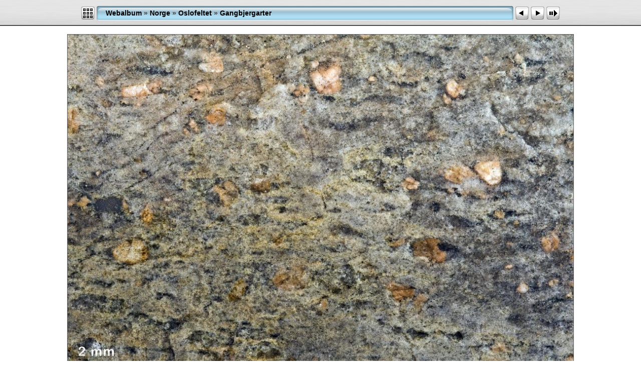

--- FILE ---
content_type: text/html
request_url: https://www.vendsysselstenklub.dk/strandstensgallerier/album/Norge/Oslofeltet/Gangbjergarter/slides/No%20943_3cm.html
body_size: 3582
content:
<!DOCTYPE html PUBLIC "-//W3C//DTD XHTML 1.0 Transitional//EN" "http://www.w3.org/TR/xhtml1/DTD/xhtml1-transitional.dtd">
<html xmlns="http://www.w3.org/1999/xhtml" lang="da" xml:lang="da">
<!-- saved from url=(0014)about:internet -->
<!-- saved from url=(0014)about:internet -->
<head>
<meta http-equiv="Content-Type" content="text/html;charset=UTF-8" />
<meta name="Keywords" content="photo,album,gallery,No 943_3cm,No 943_3cm,id: ha" />
<meta name="Description" content="Sølvsbergit, mørkstribet   Nærbillede" />
<meta http-equiv="Page-Enter" content="blendTrans(Duration=0.5)" />
<meta http-equiv="Page-Exit" content="blendTrans(Duration=0.5)" />
<title>Webalbum/Norge/Oslofeltet/Gangbjergarter/No 943_3cm</title>
<script type="text/javascript" src="../../../../res/embedmovie.js"></script>
<script type="text/javascript">
/* <![CDATA[ */
function getRatio() {
	if (ww = window.innerWidth) wh = window.innerHeight;
	else if(document.documentElement) {
		ww = document.documentElement.clientWidth;
		wh = document.documentElement.clientHeight;
	} 
	else return 1;
	rw = (ww - 38) / 1024; 
	rh = (wh - 46) / 683;
	if (rw > rh) rw = rh;
	if (rw >= 1.0) return 1;
	return rw;
}
var coords;
function saveCoords(el) {
	coords = el.areas[i].coords.split(',');
}
function correctImage() {
	var ratio = getRatio();
	if ((el = document.getElementById("slide")) != null) {
		el.width = 1024 * ratio;
		el.height = 683 * ratio;
	}
	if ((el = document.getElementById("imap")) != null) {
		var cs;
		if (coords == null) {
			var s;
			coords = new Array(el.areas.length);
			for (i = 0; i < el.areas.length; i++) {
				cs = el.areas[i].coords.split(',');
				coords[i] = new Array(cs.length);
				for (j = 0; j < cs.length; j++)
					coords[i][j] = parseInt(cs[j], 10);
			}
		}
		for (i = 0; i < el.areas.length; i++) {
			cs = "";
			for (j = 0; j < coords[i].length; j++) {
				if (j > 0) cs += ','; 
				cs += parseInt(coords[i][j] * ratio);
			}
			el.areas[i].coords = cs;
		}
	}
}
function preventDefault(e) {
	if (document.addEventListener) e.preventDefault();
	else e.returnValue=false;
	return false;
}
function mousewheel(e) {
	if(typeof _jaWidgetFocus != 'undefined' && _jaWidgetFocus) return true;
	var delta = 0;
	if(!e) var e=window.event;
	if(e.wheelDelta) delta=e.wheelDelta/120;
	else if(e.detail) delta=-e.detail/3;
	if(delta > 0) { window.location="No 943.html"+"#picttop"; return preventDefault(e); }
	if(delta < 0) { window.location="LS 82.html"+"#picttop"; return preventDefault(e); }
	return true;
}
function keypress(e) {
	if(typeof _jaWidgetFocus != 'undefined' && _jaWidgetFocus) return true;
	if(document.activeElement && document.activeElement.nodeName == 'input') return true;
	if(!e) var e=window.event;
	if(e.keyCode) keyCode=e.keyCode; 
	else if(e.which) keyCode=e.which;
	switch(keyCode) {
		case 8: window.location="../index.html"; return preventDefault(e); break;
		case 63235: case 39: window.location="LS 82.html"+"#picttop"; return preventDefault(e); break;
		case 63234: case 37: window.location="No 943.html"+"#picttop"; return preventDefault(e); break;
		case 63273: case 36: window.location="No 563.html"+"#picttop"; return preventDefault(e); break;
		case 63275: case 35: window.location="No 1828.html"+"#picttop"; return preventDefault(e); break;
		case 32: show_down(); setTimeout('show_out()', 200); return preventDefault(e); break;
	}
	return true;
}
function setuplisteners() {
	var isFF = navigator.userAgent.indexOf('Gecko') > -1 && navigator.userAgent.indexOf('KHTML') == -1;
	if (document.addEventListener) {
		document.addEventListener('keydown',keypress,false);
		document.addEventListener(isFF? 'DOMMouseScroll':'mousewheel',mousewheel,false);
	}
	else if (document.attachEvent) {
		document.attachEvent('onkeydown',keypress);
		document.attachEvent('onmousewheel',mousewheel);
	}
}
idx0 = new Image(31,31); idx0.src = "../../../../res/idx.gif";
idx1 = new Image(31,31); idx1.src = "../../../../res/idx1.gif";
next0 = new Image(31,31);next0.src = "../../../../res/next.gif";
next1 = new Image(31,31);next1.src = "../../../../res/next1.gif";
prev0 = new Image(31,31);prev0.src = "../../../../res/prev.gif";
prev1 = new Image(31,31);prev1.src = "../../../../res/prev1.gif";
show0 = new Image(31,31);show0.src = "../../../../res/show.gif";
show1 = new Image(31,31);show1.src = "../../../../res/show1.gif";
stop0 = new Image(31,31);stop0.src = "../../../../res/stop.gif";
stop1 = new Image(31,31);stop1.src = "../../../../res/stop1.gif";

var show_param = -1;
if (window.location.search.length > 1) {
	var parms = window.location.search.substring(1,location.search.length).split("&");
	for (var i = 0; i < parms.length; i++) {		
		if(parms[i].substring(0, parms[i].indexOf("=")) == "show_param") 
			delay = show_param = parms[i].substring(parms[i].indexOf("=") + 1, parms[i].length);
	}
}
var show_delay = show_param;
function show_timer() {
	if (show_delay >= 0) {
		show_delay--;
		if (show_delay < 0 && show_param > 0) {
			window.location="LS 82.html?show_param=" + show_param + "#picttop";
		}
		else if(show_param > 0) 
			window.status='Time left: '+(show_delay + 1)+' s';
	}
	setTimeout('show_timer()', 1000);	
}
function show_over() {
	document.getElementById("show").src = (show_param >= 0)? stop1.src : show1.src;
	window.status = 'Start/Stop diasshow - Dobbeltklik for at ændre hastighed';
}
function show_out() {
	document.getElementById("show").src = (show_param >= 0)? stop0.src : show0.src;
}
function show_down() {
	el = document.getElementById("show");
	if (show_param >= 0) { 
		show_param = -1; 
		el.src = stop1.src; 
		window.status=''; 
	} 
	else { 
		show_param = 3; 
		el.src = show1.src; 
	} 
	show_delay = show_param; 
}
function change_delay() {
	delay = prompt('forsinkelse', (show_param < 0)? 3 : show_param);
	show_param = show_delay = delay; 
	document.getElementById("show").src = show1.src;
}
function generatenew(fDays) {
  now = new Date();
  nDays = now.getTime() / 86400000;
  if((nDays - fDays) <= 14)
    document.write('<span class="newlabel">&nbsp;NY!&nbsp;<\/span>&nbsp;');
}
window.onload = function() {
	setuplisteners();
	show_timer(); show_out();
	correctImage();
	window.onresize = correctImage;
};
/* ]]> */
</script>


<link rel="stylesheet" type="text/css" href="../../../../res/styles.css" />
<link rel="alternate" href="../album.rss" type="application/rss+xml"/>
</head>

<body id="body">
<div style="margin-left:auto; margin-right:auto; padding-bottom:10px; text-align:center;">
<table style="height:54px;" align="center" cellspacing="0" cellpadding="0" border="0">
<tr><td>
<!-- Header of slide pages -->
<table style="width:960px;" align="center" cellspacing="0" cellpadding="0" border="0">
<tr>
<td style="width:31px;">
  <a href="../index.html"><img style="border:0;" src="../../../../res/idx.gif" onmouseover="this.src=idx1.src" onmouseout="this.src=idx0.src" width="31" height="31" title=" Indeksside " alt="Up" id="idx" /></a></td>
<td style="width:20px;">
  <img style="border:0;" src="../../../../res/hdr_left.gif" width="20" height="31" alt="" /></td>
<td style="text-align:left; background:transparent url(../../../../res/hdr_mid.gif); background-repeat: repeat-x; white-space:nowrap;" class="title"> <a href="../../../../index.html">Webalbum</a> &raquo; <a href="../../../index.html">Norge</a> &raquo; <a href="../../index.html">Oslofeltet</a> &raquo; <a href="../index.html">Gangbjergarter</a> </td>
<td style="width:20px;">
  <img style="border:0;" src="../../../../res/hdr_right.gif" width="20" height="31" alt="" /></td>
<td style="width:31px;">
  <a href="No 943.html"><img style="border:0;" src="../../../../res/prev.gif" onmouseover="this.src=prev1.src" onmouseout="this.src=prev0.src" width="31" height="31" title=" Foregående billede " alt="Prev" id="prev" /></a></td>
<td style="width:31px;">
  <a href="LS 82.html"><img style="border:0;" src="../../../../res/next.gif" onmouseover="this.src=next1.src" onmouseout="this.src=next0.src" width="31" height="31" title=" Næste billede " alt="Next" id="next" /></a></td>

<td style="width:31px;">
  <a href="javascript:void(0)"><img style="border:0;" src="../../../../res/show.gif" onmouseover="show_over();" onmouseout="show_out();" onmousedown="show_down();" ondblclick="change_delay();" width="31" height="31" title=" Start/Stop diasshow - Dobbeltklik for at ændre hastighed " alt="Slideshow" id="show" /></a></td>
</tr></table>
</td></tr></table>
<br />
<a name="picttop"></a><map name="imagemap" style="text-decoration:none; border:0;" id="imap"><area coords="0,0,341,683" href="No 943.html#picttop" alt=" Foregående billede " title=" Foregående billede " /><area coords="682,0,1024,683" href="LS 82.html#picttop" alt=" Næste billede " title=" Næste billede " /><area coords="341,0,682,683" href="../index.html" alt=" Indeksside " title=" Indeksside " /></map>
<table align="center" border="0" cellspacing="0" cellpadding="0"><tr>
<td style="text-align:center; width:960px;">
<img id="slide" src="No 943_3cm.jpg" class="slideImage" width="1024" height="683" alt="No 943_3cm.jpg - Sølvsbergit, mørkstribet   Nærbillede" title="" usemap="#imagemap" /></td>
</tr></table>
<br /> <!-- Comment and image data at BOTTOM -->
<table align="center" style="width:960px;" class="infotable" cellspacing="0" cellpadding="2">
<tr>
  <td style="text-align:center; width:941px;" class="smalltxt"><script type="text/javascript">generatenew(17940);</script>&nbsp;<span class="comment">Sølvsbergit, mørkstribet   Nærbillede</span>  -  No 943 3cm</td>
  <td class="xsmalltxt"><a href="No 943_3cm.jpg" title="Download nuværende billede. Højreklik og vælg &quot;Gem som...&quot; for at downloade billede eller film til din harddisk."><img style="border:0; vertical-align:middle;" src="../../../../res/download.gif" alt="Download" width="17" height="17" /></a></td> <!-- Download Image -->
</tr>
  <tr><td colspan="2" style="text-align:center;" class="smalltxt">tekst: ha - foto: sm  -  id: ha  -  fundet af Henrik Arildskov</td></tr>
  
</table>
<br /><span class="xsmalltxt">Billeder i alt: <strong>69</strong>  -  <a href="javascript:void(0)" onclick="window.open('../../../../help.html','Hjælp','toolbar=no,location=no,directories=no,status=no,menubar=no,scrollbars=yes,copyhistory=no,resizable=yes,width=560,height=560')">Hjælp</a></span>
</div>
<script language="javascript" type="text/javascript">/* <![CDATA[ */
next_image=new Image(); next_image.src="LS 82.jpg";
/* ]]> */</script>
<script language="javascript" type="text/javascript">/* <![CDATA[ */
previous_image=new Image(); previous_image.src="No 943.jpg";
/* ]]> */</script>
<div id="jalbumwidgetcontainer"></div>
<script type="text/javascript"><!--//--><![CDATA[//><!--
_jaSkin = "Chameleon";
_jaStyle = "White.css";
_jaVersion = "11.6.17";
_jaGeneratorType = "desktop";
_jaLanguage = "da";
_jaPageType = "slide";
_jaRootPath = "../../../..";
_jaUserId = "522618";
var script = document.createElement("script");
script.type = "text/javascript";
script.src = "http://jalbum.net/widgetapi/load.js";
document.getElementById("jalbumwidgetcontainer").appendChild(script);
//--><!]]></script>

</body>
</html>


--- FILE ---
content_type: text/css
request_url: https://www.vendsysselstenklub.dk/strandstensgallerier/album/res/styles.css
body_size: 397
content:
body {
	font-family: Verdana, Arial, sans-serif;
	font-size: 12px;
	color: #666666;
	margin: 0px;
	padding: 0px;
	background: #ffffff url(bg.gif) repeat-x;
}
a:link {
	text-decoration: none;
 	color: #888888;
}

a:visited {
	text-decoration: none;
	color: #888888;
}

a:hover {
	text-decoration: none;
	color: #000000;
}

.current {
	font-weight: bold;
	background-color: #a4cee0;
}

.cthumb {
	background-color: #a4cee0;
	border: 1px solid #CCCCCC;
}

.thumb {
	background-color: #EEEEEE;
	border: 1px solid #CCCCCC;
}

.image { border: 1px solid #aaaaaa;}
a:link .image {  border-color: #aaaaaa;}
a:visited .image {  border-color: #aaaaaa;}
a:hover .image { border-color: #ffffff;}

.mthumb { border: 1px solid #aaaaaa;}
a:link .mthumb {  border-color: #aaaaaa;}
a:visited .mthumb {  border-color: #aaaaaa;}
a:hover .mthumb { border-color: #ffffff;}

.slideImage { border-width: 1px; border: 1px solid; border-color: #666666;}
a:link .slideImage { border-color: #666666;}
a:visited .slideImage { border-color: #666666;}

.title {
	font-size: 120%;
	font-weight: bold;
	color: #444444;
}

.title a:link {
	text-decoration: none;
	color: #000000;
}

.title a:visited {
	text-decoration: none;
	color: #000000;
}

.title a:hover {
	text-decoration: none;
	color: #ffffff;
}

.infotable {
	border: 1px dotted #AAAAAA;
	border-collapse: collapse;
}

.infotable td {
	border: 1px dotted #AAAAAA;
}

.infotable table {
	border-collapse: separate;
}

.infotable table td {
	border: 0px;
}

.dirname {
	font-size: 100%;
	font-weight: bold;
	color: #888888;
}

.comment {
	color: #444444;
	font-weight: bold;
	font-size: 100%;
}

.smalltxt {
	color: #888888;
	font-size: 90%;
}

.xsmalltxt {
	color: #aaaaaa;
	font-size: 80%;
}

.newlabel {
	font-size: 70%;
	font-weight: bold;
	color: #000000;
	background-color: #a4cee0;
}
